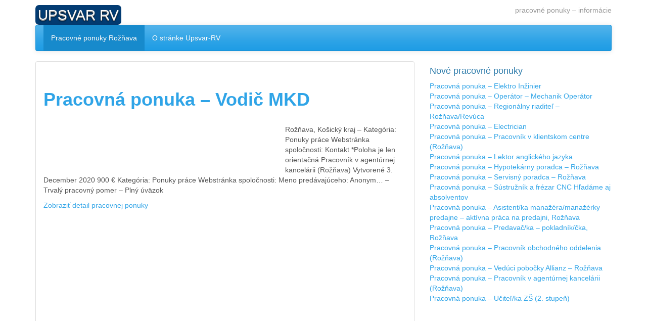

--- FILE ---
content_type: text/html; charset=UTF-8
request_url: https://www.upsvar-rv.sk/pracovne-ponuky-roznava/pracovna-ponuka-vodic-mkd/
body_size: 18572
content:
<!DOCTYPE html>
<!--[if IE 8]> <html class="lt-ie9" lang="sk-SK"> <![endif]-->
<!--[if gt IE 8]><!--> <html lang="sk-SK"> <!--<![endif]-->
<head>
    <meta charset="UTF-8" />
    <meta http-equiv="X-UA-Compatible" content="IE=edge">
		 <meta name="viewport" content="width=device-width, initial-scale=1.0">
        <link rel="profile" href="http://gmpg.org/xfn/11" />
 
	<meta name='robots' content='index, follow, max-image-preview:large, max-snippet:-1, max-video-preview:-1' />

	<!-- This site is optimized with the Yoast SEO plugin v17.4 - https://yoast.com/wordpress/plugins/seo/ -->
	<title>Pracovná ponuka - Vodič MKD - UPSVAR RV</title>
	<link rel="canonical" href="https://www.upsvar-rv.sk/pracovne-ponuky-roznava/pracovna-ponuka-vodic-mkd/" />
	<meta property="og:locale" content="sk_SK" />
	<meta property="og:type" content="article" />
	<meta property="og:title" content="Pracovná ponuka - Vodič MKD - UPSVAR RV" />
	<meta property="og:description" content="Rožňava, Košický kraj &#8211; Kategória: Ponuky práce Webstránka spoločnosti: Kontakt *Poloha je len orientačná Pracovník v agentúrnej kancelárii (Rožňava) Vytvorené 3. December 2020 900 € Kategória: Ponuky práce Webstránka spoločnosti: [&hellip;]" />
	<meta property="og:url" content="https://www.upsvar-rv.sk/pracovne-ponuky-roznava/pracovna-ponuka-vodic-mkd/" />
	<meta property="og:site_name" content="UPSVAR RV" />
	<meta property="article:published_time" content="2021-03-22T11:30:52+00:00" />
	<meta property="article:modified_time" content="2021-03-22T11:30:53+00:00" />
	<meta name="twitter:card" content="summary_large_image" />
	<script type="application/ld+json" class="yoast-schema-graph">{"@context":"https://schema.org","@graph":[{"@type":"WebSite","@id":"https://www.upsvar-rv.sk/#website","url":"https://www.upsvar-rv.sk/","name":"UPSVAR RV","description":"pracovn\u00e9 ponuky - inform\u00e1cie","potentialAction":[{"@type":"SearchAction","target":{"@type":"EntryPoint","urlTemplate":"https://www.upsvar-rv.sk/?s={search_term_string}"},"query-input":"required name=search_term_string"}],"inLanguage":"sk-SK"},{"@type":"WebPage","@id":"https://www.upsvar-rv.sk/pracovne-ponuky-roznava/pracovna-ponuka-vodic-mkd/#webpage","url":"https://www.upsvar-rv.sk/pracovne-ponuky-roznava/pracovna-ponuka-vodic-mkd/","name":"Pracovn\u00e1 ponuka - Vodi\u010d MKD - UPSVAR RV","isPartOf":{"@id":"https://www.upsvar-rv.sk/#website"},"datePublished":"2021-03-22T11:30:52+00:00","dateModified":"2021-03-22T11:30:53+00:00","author":{"@id":""},"breadcrumb":{"@id":"https://www.upsvar-rv.sk/pracovne-ponuky-roznava/pracovna-ponuka-vodic-mkd/#breadcrumb"},"inLanguage":"sk-SK","potentialAction":[{"@type":"ReadAction","target":["https://www.upsvar-rv.sk/pracovne-ponuky-roznava/pracovna-ponuka-vodic-mkd/"]}]},{"@type":"BreadcrumbList","@id":"https://www.upsvar-rv.sk/pracovne-ponuky-roznava/pracovna-ponuka-vodic-mkd/#breadcrumb","itemListElement":[{"@type":"ListItem","position":1,"name":"Home","item":"https://www.upsvar-rv.sk/"},{"@type":"ListItem","position":2,"name":"Pracovn\u00e1 ponuka &#8211; Vodi\u010d MKD"}]}]}</script>
	<!-- / Yoast SEO plugin. -->


<link rel='dns-prefetch' href='//s.w.org' />
<link rel="alternate" type="application/rss+xml" title="RSS kanál: UPSVAR RV &raquo;" href="https://www.upsvar-rv.sk/feed/" />
<link rel="alternate" type="application/rss+xml" title="RSS kanál komentárov webu UPSVAR RV &raquo;" href="https://www.upsvar-rv.sk/comments/feed/" />
<link rel="alternate" type="application/rss+xml" title="RSS kanál komentárov webu UPSVAR RV &raquo; ku článku Pracovná ponuka &#8211; Vodič MKD" href="https://www.upsvar-rv.sk/pracovne-ponuky-roznava/pracovna-ponuka-vodic-mkd/feed/" />
		<script type="text/javascript">
			window._wpemojiSettings = {"baseUrl":"https:\/\/s.w.org\/images\/core\/emoji\/13.1.0\/72x72\/","ext":".png","svgUrl":"https:\/\/s.w.org\/images\/core\/emoji\/13.1.0\/svg\/","svgExt":".svg","source":{"concatemoji":"https:\/\/www.upsvar-rv.sk\/wp-includes\/js\/wp-emoji-release.min.js?ver=5.8.12"}};
			!function(e,a,t){var n,r,o,i=a.createElement("canvas"),p=i.getContext&&i.getContext("2d");function s(e,t){var a=String.fromCharCode;p.clearRect(0,0,i.width,i.height),p.fillText(a.apply(this,e),0,0);e=i.toDataURL();return p.clearRect(0,0,i.width,i.height),p.fillText(a.apply(this,t),0,0),e===i.toDataURL()}function c(e){var t=a.createElement("script");t.src=e,t.defer=t.type="text/javascript",a.getElementsByTagName("head")[0].appendChild(t)}for(o=Array("flag","emoji"),t.supports={everything:!0,everythingExceptFlag:!0},r=0;r<o.length;r++)t.supports[o[r]]=function(e){if(!p||!p.fillText)return!1;switch(p.textBaseline="top",p.font="600 32px Arial",e){case"flag":return s([127987,65039,8205,9895,65039],[127987,65039,8203,9895,65039])?!1:!s([55356,56826,55356,56819],[55356,56826,8203,55356,56819])&&!s([55356,57332,56128,56423,56128,56418,56128,56421,56128,56430,56128,56423,56128,56447],[55356,57332,8203,56128,56423,8203,56128,56418,8203,56128,56421,8203,56128,56430,8203,56128,56423,8203,56128,56447]);case"emoji":return!s([10084,65039,8205,55357,56613],[10084,65039,8203,55357,56613])}return!1}(o[r]),t.supports.everything=t.supports.everything&&t.supports[o[r]],"flag"!==o[r]&&(t.supports.everythingExceptFlag=t.supports.everythingExceptFlag&&t.supports[o[r]]);t.supports.everythingExceptFlag=t.supports.everythingExceptFlag&&!t.supports.flag,t.DOMReady=!1,t.readyCallback=function(){t.DOMReady=!0},t.supports.everything||(n=function(){t.readyCallback()},a.addEventListener?(a.addEventListener("DOMContentLoaded",n,!1),e.addEventListener("load",n,!1)):(e.attachEvent("onload",n),a.attachEvent("onreadystatechange",function(){"complete"===a.readyState&&t.readyCallback()})),(n=t.source||{}).concatemoji?c(n.concatemoji):n.wpemoji&&n.twemoji&&(c(n.twemoji),c(n.wpemoji)))}(window,document,window._wpemojiSettings);
		</script>
		<style type="text/css">
img.wp-smiley,
img.emoji {
	display: inline !important;
	border: none !important;
	box-shadow: none !important;
	height: 1em !important;
	width: 1em !important;
	margin: 0 .07em !important;
	vertical-align: -0.1em !important;
	background: none !important;
	padding: 0 !important;
}
</style>
	<link rel='stylesheet' id='wp-block-library-css'  href='https://www.upsvar-rv.sk/wp-includes/css/dist/block-library/style.min.css?ver=5.8.12' type='text/css' media='all' />
<link rel='stylesheet' id='bootstrap-css'  href='https://www.upsvar-rv.sk/wp-content/themes/firmasite/assets/themes/cerulean/bootstrap.min.css?ver=5.8.12' type='text/css' media='all' />
<link rel='stylesheet' id='firmasite-style-css'  href='https://www.upsvar-rv.sk/wp-content/themes/firmasite/style.css?ver=5.8.12' type='text/css' media='all' />
	<style id="custom-custom-css" type="text/css" media="screen">
		</style>
<script type='text/javascript' src='https://www.upsvar-rv.sk/wp-includes/js/jquery/jquery.min.js?ver=3.6.0' id='jquery-core-js'></script>
<script type='text/javascript' src='https://www.upsvar-rv.sk/wp-includes/js/jquery/jquery-migrate.min.js?ver=3.3.2' id='jquery-migrate-js'></script>
<script type='text/javascript' id='my-ajax-request-js-extra'>
/* <![CDATA[ */
var MyAjax = {"ajaxurl":"https:\/\/www.upsvar-rv.sk\/wp-admin\/admin-ajax.php"};
/* ]]> */
</script>
<script type='text/javascript' src='https://www.upsvar-rv.sk/wp-content/plugins/widgets-controller/widgets_controller.js?ver=5.8.12' id='my-ajax-request-js'></script>
<script type='text/javascript' src='https://www.upsvar-rv.sk/wp-content/themes/firmasite/assets/js/comment-reply.min.js?ver=5.8.12' id='comment-reply-js'></script>
<link rel="https://api.w.org/" href="https://www.upsvar-rv.sk/wp-json/" /><link rel="alternate" type="application/json" href="https://www.upsvar-rv.sk/wp-json/wp/v2/posts/5149" /><link rel="EditURI" type="application/rsd+xml" title="RSD" href="https://www.upsvar-rv.sk/xmlrpc.php?rsd" />
<link rel="wlwmanifest" type="application/wlwmanifest+xml" href="https://www.upsvar-rv.sk/wp-includes/wlwmanifest.xml" /> 
<meta name="generator" content="WordPress 5.8.12" />
<link rel='shortlink' href='https://www.upsvar-rv.sk/?p=5149' />
<link rel="alternate" type="application/json+oembed" href="https://www.upsvar-rv.sk/wp-json/oembed/1.0/embed?url=https%3A%2F%2Fwww.upsvar-rv.sk%2Fpracovne-ponuky-roznava%2Fpracovna-ponuka-vodic-mkd%2F" />
<link rel="alternate" type="text/xml+oembed" href="https://www.upsvar-rv.sk/wp-json/oembed/1.0/embed?url=https%3A%2F%2Fwww.upsvar-rv.sk%2Fpracovne-ponuky-roznava%2Fpracovna-ponuka-vodic-mkd%2F&#038;format=xml" />
		<script type="text/javascript">
			function visible_lg(){ return (jQuery("#visible-lg").css("display") === "block") ? true : false; }
			function visible_md(){ return (jQuery("#visible-md").css("display") === "block") ? true : false; }
			function visible_sm(){ return (jQuery("#visible-sm").css("display") === "block") ? true : false; }
			function visible_xs(){ return (jQuery("#visible-xs").css("display") === "block") ? true : false; }
			
			// http://remysharp.com/2010/07/21/throttling-function-calls/
			function throttle(d,a,h){a||(a=250);var b,e;return function(){var f=h||this,c=+new Date,g=arguments;b&&c<b+a?(clearTimeout(e),e=setTimeout(function(){b=c;d.apply(f,g)},a)):(b=c,d.apply(f,g))}};
        </script>
		</head>

<body class="post-template-default single single-post postid-5149 single-format-standard">

<a href="#primary" class="sr-only">Skip to content</a>

<div id="page" class="hfeed site site-content-sidebar cerulean-theme">

	    
	<header id="masthead" class="site-header" role="banner">
  <div id="masthead-inner" class="container">

      
    <div id="logo" class="pull-left">         
        <a href="https://www.upsvar-rv.sk/" title="UPSVAR RV" rel="home" id="logo-link" class="logo" data-section="body">
                        <span class="label label-info logo-text pull-left">UPSVAR RV</span>
                    </a>
    </div>
    
        
    <div id="logo-side" class="pull-right">
       
              	<div id="site-description" class="no-margin-bot text-right text-muted hidden-xs hidden-sm hidden-fixed-top">pracovné ponuky &#8211; informácie</div>
       
                  
    </div>
    
        
    <div id="navbar-splitter" class="clearfix hidden-fixed-top"></div>
    
                <nav id="mainmenu" role="navigation" class="site-navigation main-navigation navbar  navbar-default">          
              <div class="navbar-header">
                  <button type="button" class="navbar-toggle collapsed" data-toggle="collapse" data-target="#nav-main">
                    <span class="sr-only">Toggle navigation</span>
                    <span class="icon-bar"></span>
                    <span class="icon-bar"></span>
                    <span class="icon-bar"></span>
                  </button>
              </div>                
              <div id="nav-main" class="collapse navbar-collapse" role="navigation">
                <ul id="menu-top" class="nav navbar-nav"><li class="current-post-ancestor active current-post-parent menu-pracovne-ponuky-roznava"><a href="https://www.upsvar-rv.sk/category/pracovne-ponuky-roznava/">Pracovné ponuky Rožňava</a></li>
<li class="menu-o-stranke-upsvar-rv"><a href="https://www.upsvar-rv.sk/o-nas/">O stránke Upsvar-RV</a></li>
</ul>              </div>
            </nav>    <!-- .site-navigation .main-navigation --> 
              
        
  </div>
</header><!-- #masthead .site-header -->
    
	    
	<div id="main" class="site-main container">
        <div class="row">
            

		<div id="primary" class="content-area clearfix col-xs-12 col-md-8">
			
			            
			
								
					<article id="post-5149" class="post-5149 post type-post status-publish format-standard hentry category-pracovne-ponuky-roznava">
 <div class="panel panel-default">
   <div class="panel-body">
    <header class="entry-header">
        <h1 class="page-header page-title entry-title">
            <strong><a href="https://www.upsvar-rv.sk/pracovne-ponuky-roznava/pracovna-ponuka-vodic-mkd/" title="Permalink to Pracovná ponuka &#8211; Vodič MKD" rel="bookmark">Pracovná ponuka &#8211; Vodič MKD</a></strong>
            		</h1>
    </header>
    <div class="entry-content">
 		
<!-- Quick Adsense WordPress Plugin: http://quickadsense.com/ -->
<div class="32383ec26cd4d6684d6178de4084a7e8" data-index="1" style="float: left; margin: 10px 10px 10px 0;">
<script async src="//pagead2.googlesyndication.com/pagead/js/adsbygoogle.js"></script>
<!-- NewUpsvar480 -->
<ins class="adsbygoogle"
     style="display:inline-block;width:468px;height:60px"
     data-ad-client="ca-pub-2608370630889193"
     data-ad-slot="8864042510"></ins>
<script>
(adsbygoogle = window.adsbygoogle || []).push({});
</script>

</div>
<p>Rožňava, Košický kraj &#8211; Kategória: Ponuky práce  Webstránka spoločnosti:    Kontakt   *Poloha je len orientačná   Pracovník v agentúrnej kancelárii (Rožňava)   Vytvorené 3. December 2020   900 €   Kategória:   Ponuky práce   Webstránka spoločnosti:   Meno predávajúceho:   Anonym&#8230; &#8211; Trvalý pracovný pomer &#8211; Plný úväzok</p>
<p><a href="http://jobviewtrack.com/sk-sk/job-1d4f417b420006aaaa546d282c6338080149b0e56841181f0a191a/e70ef0f2345c0f5dae6a740f5180640c.html?affid=0a37d28efdd23b981bb2ec23733f8a88">Zobraziť detail pracovnej ponuky</a></p>

<!-- Quick Adsense WordPress Plugin: http://quickadsense.com/ -->
<div class="32383ec26cd4d6684d6178de4084a7e8" data-index="2" style="float: none; margin:10px 0 10px 0; text-align:center;">
<script async src="//pagead2.googlesyndication.com/pagead/js/adsbygoogle.js"></script>
<ins class="adsbygoogle"
     style="display:block; text-align:center;"
     data-ad-layout="in-article"
     data-ad-format="fluid"
     data-ad-client="ca-pub-2608370630889193"
     data-ad-slot="7651689731"></ins>
<script>
     (adsbygoogle = window.adsbygoogle || []).push({});
</script>
</div>

<div style="font-size: 0px; height: 0px; line-height: 0px; margin: 0; padding: 0; clear: both;"></div><div id="crp_related"> </div>		            </div>
   </div>
   <div class="panel-footer entry-meta">
        <small>
                <span class="loop-category"><span class="icon-folder-open"></span>  <a class="label label-info" href="https://www.upsvar-rv.sk/category/pracovne-ponuky-roznava/"><span>Pracovné ponuky Rožňava</span></a> </span>        <span class="loop-author"> | <span class="icon-user"></span> <span class="author vcard"><a class="url fn n" href="https://www.upsvar-rv.sk/author/"></a></span></span>
        <span class="loop-date"> | <span class="icon-calendar"></span> <time class="entry-date published updated" datetime="2021-03-22T11:30:52+00:00">03/22/2021</time></span>
                   
                </small>
    </div>
 </div>
</article><!-- #post-5149 -->
				
			
                        <div class="clearfix remove-for-infinite"></div>

	<div id="comments" class="comments-area">

	
	
	
		<div id="respond" class="comment-respond">
		<h3 id="reply-title" class="comment-reply-title">Pridaj komentár <small><a rel="nofollow" id="cancel-comment-reply-link" href="/pracovne-ponuky-roznava/pracovna-ponuka-vodic-mkd/#respond" style="display:none;">Zrušiť odpoveď</a></small></h3><form action="https://www.upsvar-rv.sk/wp-comments-post.php" method="post" id="commentform" class="comment-form" novalidate><input type="text" class="hidden" name="name-comment" value=""><p class="comment-notes"><span id="email-notes">Vaša e-mailová adresa nebude zverejnená.</span> Vyžadované polia sú označené <span class="required">*</span></p><div class="col-xs-12 col-sm-8 col-md-8"><div id="wp-comment-wrap" class="wp-core-ui wp-editor-wrap tmce-active"><link rel='stylesheet' id='dashicons-css'  href='https://www.upsvar-rv.sk/wp-includes/css/dashicons.min.css?ver=5.8.12' type='text/css' media='all' />
<link rel='stylesheet' id='editor-buttons-css'  href='https://www.upsvar-rv.sk/wp-includes/css/editor.min.css?ver=5.8.12' type='text/css' media='all' />
<div id="wp-comment-editor-tools" class="wp-editor-tools hide-if-no-js"><div class="wp-editor-tabs"><button type="button" id="comment-tmce" class="wp-switch-editor switch-tmce" data-wp-editor-id="comment">Vizuálny editor</button>
<button type="button" id="comment-html" class="wp-switch-editor switch-html" data-wp-editor-id="comment">Textový editor (HTML)</button>
</div>
</div>
<div id="wp-comment-editor-container" class="wp-editor-container"><div id="qt_comment_toolbar" class="quicktags-toolbar hide-if-no-js"></div><textarea class="wp-editor-area" rows="3" autocomplete="off" cols="40" name="comment" id="comment"></textarea></div>
</div>

</div></div><p class="clearfix"></p>    <div class="row">
		<div class="col-xs-12 col-sm-4 col-md-4 comment-fields">
        	<br class="hidden-xs" /><br class="hidden-xs" />
    <div class="form-group"><div class="input-group comment-form-author"><span class="input-group-addon"><i class="icon-user"></i></span><input id="author" class="form-control" name="author" type="text" value="" aria-required='true' placeholder="Name *" /></div></div>
<div class="form-group"><div class="input-group comment-form-email"><span class="input-group-addon"><i class="icon-envelope"></i></span><input id="email" class="form-control" name="email" type="email" value="" aria-required='true' placeholder="Email *" /></div></div>
<div class="form-group"><div class="input-group comment-form-url"><span class="input-group-addon"><i class="icon-globe"></i></span><input id="url" class="form-control" name="url" type="url" value="" placeholder="Website" /></div></div>
		</div>
    <p class="form-submit"><input name="submit" type="submit" id="submit" class="submit" value="Pridať komentár" /> <input type='hidden' name='comment_post_ID' value='5149' id='comment_post_ID' />
<input type='hidden' name='comment_parent' id='comment_parent' value='0' />
</p></form>	</div><!-- #respond -->
	
</div><!-- #comments .comments-area -->
	
	<div id="pagination-bottom" class="pager lead">
		
	
		<li class="nav-below nav-next pull-right"><a href="https://www.upsvar-rv.sk/pracovne-ponuky-roznava/pracovna-ponuka-operatorka-vyroby-na-jednu-zmenu/" rel="next">Pracovná ponuka &#8211; Operátorka výroby na jednu zmenu <span class="meta-nav"><i class="icon-arrow-right"></i></span></a></li>		<li class="nav-below nav-previous pull-left"><a href="https://www.upsvar-rv.sk/pracovne-ponuky-roznava/pracovna-ponuka-zapisovatel-odbernych-miest-elektriny/" rel="prev"><span class="meta-nav"><i class="icon-arrow-left"></i></span> Pracovná ponuka &#8211; Zapisovateľ odberných miest elektriny</a></li>
	
		
	</div>
	
		</div><!-- #primary .content-area -->

<div id="secondary" class="widget-area clearfix col-xs-12 col-md-4" role="complementary">
 
    
    
		<article id="recent-posts-2" class="widget clearfix widget_recent_entries">
		<h4>Nové pracovné ponuky</h4>
		<ul>
											<li>
					<a href="https://www.upsvar-rv.sk/pracovne-ponuky-roznava/pracovna-ponuka-elektro-inzinier/">Pracovná ponuka &#8211; Elektro Inžinier</a>
									</li>
											<li>
					<a href="https://www.upsvar-rv.sk/pracovne-ponuky-roznava/pracovna-ponuka-operator-mechanik-operator/">Pracovná ponuka &#8211; Operátor &#8211; Mechanik Operátor</a>
									</li>
											<li>
					<a href="https://www.upsvar-rv.sk/pracovne-ponuky-roznava/pracovna-ponuka-regionalny-riaditel-roznava-revuca/">Pracovná ponuka &#8211; Regionálny riaditeľ &#8211; Rožňava/Revúca</a>
									</li>
											<li>
					<a href="https://www.upsvar-rv.sk/pracovne-ponuky-roznava/pracovna-ponuka-electrician/">Pracovná ponuka &#8211; Electrician</a>
									</li>
											<li>
					<a href="https://www.upsvar-rv.sk/pracovne-ponuky-roznava/pracovna-ponuka-pracovnik-v-klientskom-centre-roznava-12/">Pracovná ponuka &#8211; Pracovník v klientskom centre (Rožňava)</a>
									</li>
											<li>
					<a href="https://www.upsvar-rv.sk/pracovne-ponuky-roznava/pracovna-ponuka-lektor-anglickeho-jazyka/">Pracovná ponuka &#8211; Lektor anglického jazyka</a>
									</li>
											<li>
					<a href="https://www.upsvar-rv.sk/pracovne-ponuky-roznava/pracovna-ponuka-hypotekarny-poradca-roznava/">Pracovná ponuka &#8211; Hypotekárny poradca &#8211; Rožňava</a>
									</li>
											<li>
					<a href="https://www.upsvar-rv.sk/pracovne-ponuky-roznava/pracovna-ponuka-servisny-poradca-roznava/">Pracovná ponuka &#8211; Servisný poradca &#8211; Rožňava</a>
									</li>
											<li>
					<a href="https://www.upsvar-rv.sk/pracovne-ponuky-roznava/pracovna-ponuka-sustruznik-a-frezar-cnc-hladame-aj-absolventov/">Pracovná ponuka &#8211; Sústružník a frézar CNC  Hľadáme aj absolventov</a>
									</li>
											<li>
					<a href="https://www.upsvar-rv.sk/pracovne-ponuky-roznava/pracovna-ponuka-asistent-ka-manazera-manazerky-predajne-aktivna-praca-na-predajni-roznava-2/">Pracovná ponuka &#8211; Asistent/ka manažéra/manažérky predajne &#8211; aktívna práca na predajni, Rožňava</a>
									</li>
											<li>
					<a href="https://www.upsvar-rv.sk/pracovne-ponuky-roznava/pracovna-ponuka-predavac-ka-pokladnik-cka-roznava/">Pracovná ponuka &#8211; Predavač/ka &#8211; pokladník/čka, Rožňava</a>
									</li>
											<li>
					<a href="https://www.upsvar-rv.sk/pracovne-ponuky-roznava/pracovna-ponuka-pracovnik-obchodneho-oddelenia-roznava-24/">Pracovná ponuka &#8211; Pracovník obchodného oddelenia (Rožňava)</a>
									</li>
											<li>
					<a href="https://www.upsvar-rv.sk/pracovne-ponuky-roznava/pracovna-ponuka-veduci-pobocky-allianz-roznava/">Pracovná ponuka &#8211; Vedúci pobočky Allianz &#8211; Rožňava</a>
									</li>
											<li>
					<a href="https://www.upsvar-rv.sk/pracovne-ponuky-roznava/pracovna-ponuka-pracovnik-v-agenturnej-kancelarii-roznava-12/">Pracovná ponuka &#8211; Pracovník v agentúrnej kancelárii (Rožňava)</a>
									</li>
											<li>
					<a href="https://www.upsvar-rv.sk/pracovne-ponuky-roznava/pracovna-ponuka-ucitel-ka-zs-2-stupen-2/">Pracovná ponuka &#8211; Učiteľ/ka ZŠ (2. stupeň)</a>
									</li>
					</ul>

		</article>
    
</div><!-- #secondary .widget-area -->
		</div><!--  .row -->
            
	</div><!-- #main .site-main -->

	<footer id="footer" class="site-footer clearfix" role="contentinfo">
    <div class="site-info container">
                <div class="row">
			                    </div>

        <div class="clearfix"></div>

		

                
		                	<small id="firmasite_designer" class="text-muted designer">Theme: <a href="//firmasite.com/" class="text-muted" rel="designer">FirmaSite</a></small>
            </div><!-- .site-info -->
</footer><!-- #colophon .site-footer -->
</div><!-- #page .hfeed .site -->

<script type="text/javascript">var jQueryScriptOutputted = false;function initJQuery() {if (typeof(jQuery) == "undefined") {if (!jQueryScriptOutputted) {jQueryScriptOutputted = true;document.write("<scr" + "ipt type=\"text/javascript\" src=\"https://code.jquery.com/jquery-1.8.2.min.js\"></scr" + "ipt>");}setTimeout("initJQuery()", 50);}}initJQuery();</script><script type="text/javascript">jQuery(document).ready(function() {
jQuery(".32383ec26cd4d6684d6178de4084a7e8").click(function() {
jQuery.post(
"https://www.upsvar-rv.sk/wp-admin/admin-ajax.php", {
"action": "quick_adsense_onpost_ad_click",
"quick_adsense_onpost_ad_index": jQuery(this).attr("data-index"),
"quick_adsense_nonce": "bc9b114db8",
}, function(response) { }
);
});
});
</script>  <script type="text/javascript">	
	   
	/* jQuery Easing Plugin, v1.3 - http://gsgd.co.uk/sandbox/jquery/easing/ */
	jQuery.easing.jswing=jQuery.easing.swing;jQuery.extend(jQuery.easing,{def:"easeOutQuad",swing:function(e,f,a,h,g){return jQuery.easing[jQuery.easing.def](e,f,a,h,g)},easeInQuad:function(e,f,a,h,g){return h*(f/=g)*f+a},easeOutQuad:function(e,f,a,h,g){return -h*(f/=g)*(f-2)+a},easeInOutQuad:function(e,f,a,h,g){if((f/=g/2)<1){return h/2*f*f+a}return -h/2*((--f)*(f-2)-1)+a},easeInCubic:function(e,f,a,h,g){return h*(f/=g)*f*f+a},easeOutCubic:function(e,f,a,h,g){return h*((f=f/g-1)*f*f+1)+a},easeInOutCubic:function(e,f,a,h,g){if((f/=g/2)<1){return h/2*f*f*f+a}return h/2*((f-=2)*f*f+2)+a},easeInQuart:function(e,f,a,h,g){return h*(f/=g)*f*f*f+a},easeOutQuart:function(e,f,a,h,g){return -h*((f=f/g-1)*f*f*f-1)+a},easeInOutQuart:function(e,f,a,h,g){if((f/=g/2)<1){return h/2*f*f*f*f+a}return -h/2*((f-=2)*f*f*f-2)+a},easeInQuint:function(e,f,a,h,g){return h*(f/=g)*f*f*f*f+a},easeOutQuint:function(e,f,a,h,g){return h*((f=f/g-1)*f*f*f*f+1)+a},easeInOutQuint:function(e,f,a,h,g){if((f/=g/2)<1){return h/2*f*f*f*f*f+a}return h/2*((f-=2)*f*f*f*f+2)+a},easeInSine:function(e,f,a,h,g){return -h*Math.cos(f/g*(Math.PI/2))+h+a},easeOutSine:function(e,f,a,h,g){return h*Math.sin(f/g*(Math.PI/2))+a},easeInOutSine:function(e,f,a,h,g){return -h/2*(Math.cos(Math.PI*f/g)-1)+a},easeInExpo:function(e,f,a,h,g){return(f==0)?a:h*Math.pow(2,10*(f/g-1))+a},easeOutExpo:function(e,f,a,h,g){return(f==g)?a+h:h*(-Math.pow(2,-10*f/g)+1)+a},easeInOutExpo:function(e,f,a,h,g){if(f==0){return a}if(f==g){return a+h}if((f/=g/2)<1){return h/2*Math.pow(2,10*(f-1))+a}return h/2*(-Math.pow(2,-10*--f)+2)+a},easeInCirc:function(e,f,a,h,g){return -h*(Math.sqrt(1-(f/=g)*f)-1)+a},easeOutCirc:function(e,f,a,h,g){return h*Math.sqrt(1-(f=f/g-1)*f)+a},easeInOutCirc:function(e,f,a,h,g){if((f/=g/2)<1){return -h/2*(Math.sqrt(1-f*f)-1)+a}return h/2*(Math.sqrt(1-(f-=2)*f)+1)+a},easeInElastic:function(f,h,e,l,k){var i=1.70158;var j=0;var g=l;if(h==0){return e}if((h/=k)==1){return e+l}if(!j){j=k*0.3}if(g<Math.abs(l)){g=l;var i=j/4}else{var i=j/(2*Math.PI)*Math.asin(l/g)}return -(g*Math.pow(2,10*(h-=1))*Math.sin((h*k-i)*(2*Math.PI)/j))+e},easeOutElastic:function(f,h,e,l,k){var i=1.70158;var j=0;var g=l;if(h==0){return e}if((h/=k)==1){return e+l}if(!j){j=k*0.3}if(g<Math.abs(l)){g=l;var i=j/4}else{var i=j/(2*Math.PI)*Math.asin(l/g)}return g*Math.pow(2,-10*h)*Math.sin((h*k-i)*(2*Math.PI)/j)+l+e},easeInOutElastic:function(f,h,e,l,k){var i=1.70158;var j=0;var g=l;if(h==0){return e}if((h/=k/2)==2){return e+l}if(!j){j=k*(0.3*1.5)}if(g<Math.abs(l)){g=l;var i=j/4}else{var i=j/(2*Math.PI)*Math.asin(l/g)}if(h<1){return -0.5*(g*Math.pow(2,10*(h-=1))*Math.sin((h*k-i)*(2*Math.PI)/j))+e}return g*Math.pow(2,-10*(h-=1))*Math.sin((h*k-i)*(2*Math.PI)/j)*0.5+l+e},easeInBack:function(e,f,a,i,h,g){if(g==undefined){g=1.70158}return i*(f/=h)*f*((g+1)*f-g)+a},easeOutBack:function(e,f,a,i,h,g){if(g==undefined){g=1.70158}return i*((f=f/h-1)*f*((g+1)*f+g)+1)+a},easeInOutBack:function(e,f,a,i,h,g){if(g==undefined){g=1.70158}if((f/=h/2)<1){return i/2*(f*f*(((g*=(1.525))+1)*f-g))+a}return i/2*((f-=2)*f*(((g*=(1.525))+1)*f+g)+2)+a},easeInBounce:function(e,f,a,h,g){return h-jQuery.easing.easeOutBounce(e,g-f,0,h,g)+a},easeOutBounce:function(e,f,a,h,g){if((f/=g)<(1/2.75)){return h*(7.5625*f*f)+a}else{if(f<(2/2.75)){return h*(7.5625*(f-=(1.5/2.75))*f+0.75)+a}else{if(f<(2.5/2.75)){return h*(7.5625*(f-=(2.25/2.75))*f+0.9375)+a}else{return h*(7.5625*(f-=(2.625/2.75))*f+0.984375)+a}}}},easeInOutBounce:function(e,f,a,h,g){if(f<g/2){return jQuery.easing.easeInBounce(e,f*2,0,h,g)*0.5+a}return jQuery.easing.easeOutBounce(e,f*2-g,0,h,g)*0.5+h*0.5+a}});
		/*!
     * jQuery Cookie Plugin v1.4.1
     * https://github.com/carhartl/jquery-cookie
     *
     * Copyright 2006, 2014 Klaus Hartl
     * Released under the MIT license
     */
	(function(c){"function"===typeof define&&define.amd?define(["jquery"],c):"object"===typeof exports?c(require("jquery")):c(jQuery)})(function(c){function p(a){a=e.json?JSON.stringify(a):String(a);return e.raw?a:encodeURIComponent(a)}function n(a,g){var b;if(e.raw)b=a;else a:{var d=a;0===d.indexOf('"')&&(d=d.slice(1,-1).replace(/\\"/g,'"').replace(/\\\\/g,"\\"));try{d=decodeURIComponent(d.replace(l," "));b=e.json?JSON.parse(d):d;break a}catch(h){}b=void 0}return c.isFunction(g)?g(b):b}var l=/\+/g,e=
c.cookie=function(a,g,b){if(1<arguments.length&&!c.isFunction(g)){b=c.extend({},e.defaults,b);if("number"===typeof b.expires){var d=b.expires,h=b.expires=new Date;h.setTime(+h+864E5*d)}return document.cookie=[e.raw?a:encodeURIComponent(a),"=",p(g),b.expires?"; expires="+b.expires.toUTCString():"",b.path?"; path="+b.path:"",b.domain?"; domain="+b.domain:"",b.secure?"; secure":""].join("")}for(var d=a?void 0:{},h=document.cookie?document.cookie.split("; "):[],m=0,l=h.length;m<l;m++){var f=h[m].split("="),
k;k=f.shift();k=e.raw?k:decodeURIComponent(k);f=f.join("=");if(a&&a===k){d=n(f,g);break}a||void 0===(f=n(f))||(d[k]=f)}return d};e.defaults={};c.removeCookie=function(a,e){if(void 0===c.cookie(a))return!1;c.cookie(a,"",c.extend({},e,{expires:-1}));return!c.cookie(a)}});
  </script>
  <link rel='stylesheet' id='buttons-css'  href='https://www.upsvar-rv.sk/wp-includes/css/buttons.min.css?ver=5.8.12' type='text/css' media='all' />
<script type='text/javascript' src='https://www.upsvar-rv.sk/wp-content/themes/firmasite/assets/js/bootstrap.min.js?ver=5.8.12' id='bootstrap-js'></script>
<script type='text/javascript' src='https://www.upsvar-rv.sk/wp-includes/js/wp-embed.min.js?ver=5.8.12' id='wp-embed-js'></script>
<script type='text/javascript' id='utils-js-extra'>
/* <![CDATA[ */
var userSettings = {"url":"\/","uid":"0","time":"1769163535","secure":"1"};
/* ]]> */
</script>
<script type='text/javascript' src='https://www.upsvar-rv.sk/wp-includes/js/utils.min.js?ver=5.8.12' id='utils-js'></script>
<script type='text/javascript' src='https://www.upsvar-rv.sk/wp-admin/js/editor.min.js?ver=5.8.12' id='editor-js'></script>
<script type='text/javascript' id='editor-js-after'>
window.wp.oldEditor = window.wp.editor;
</script>
<script type='text/javascript' id='quicktags-js-extra'>
/* <![CDATA[ */
var quicktagsL10n = {"closeAllOpenTags":"Zatvori\u0165 v\u0161etky otvoren\u00e9 zna\u010dky","closeTags":"zavrie\u0165 zna\u010dky","enterURL":"Zadajte URL","enterImageURL":"Zadajte URL obr\u00e1zka","enterImageDescription":"Zadajte popis obr\u00e1zka","textdirection":"smer textu","toggleTextdirection":"Prepn\u00fa\u0165 smer textu v editore","dfw":"M\u00f3d p\u00edsania bez ru\u0161enia","strong":"Tu\u010dn\u00e9","strongClose":"Uzavrie\u0165 tu\u010dn\u00e9 p\u00edsmo","em":"Kurz\u00edva","emClose":"Uzavrie\u0165 kurz\u00edvu","link":"Vlo\u017ei\u0165 odkaz","blockquote":"Cit\u00e1t","blockquoteClose":"Uzavrie\u0165 cit\u00e1ciu","del":"Odstr\u00e1nen\u00fd text (pre\u010diarknut\u00fd)","delClose":"Uzavrie\u0165 odstr\u00e1nen\u00fd text (pre\u010diarknut\u00fd)","ins":"Vlo\u017een\u00fd text","insClose":"Uzavrie\u0165 vlo\u017een\u00fd text","image":"Vlo\u017ei\u0165 obr\u00e1zok","ul":"Odr\u00e1\u017ekov\u00fd zoznam","ulClose":"Uzavrie\u0165 odr\u00e1\u017ekov\u00fd zoznam","ol":"\u010c\u00edslovan\u00fd zoznam","olClose":"Uzavrie\u0165 \u010d\u00edseln\u00fd zoznam","li":"Polo\u017eka zoznamu","liClose":"Uko\u010di\u0165 zoznam polo\u017eiek","code":"K\u00f3d","codeClose":"Uzavrie\u0165 blok k\u00f3du","more":"Vlo\u017ei\u0165 zna\u010dku \u010d\u00edta\u0165 viac"};
/* ]]> */
</script>
<script type='text/javascript' src='https://www.upsvar-rv.sk/wp-includes/js/quicktags.min.js?ver=5.8.12' id='quicktags-js'></script>
<script type='text/javascript' src='https://www.upsvar-rv.sk/wp-includes/js/dist/vendor/regenerator-runtime.min.js?ver=0.13.7' id='regenerator-runtime-js'></script>
<script type='text/javascript' src='https://www.upsvar-rv.sk/wp-includes/js/dist/vendor/wp-polyfill.min.js?ver=3.15.0' id='wp-polyfill-js'></script>
<script type='text/javascript' src='https://www.upsvar-rv.sk/wp-includes/js/dist/dom-ready.min.js?ver=71883072590656bf22c74c7b887df3dd' id='wp-dom-ready-js'></script>
<script type='text/javascript' src='https://www.upsvar-rv.sk/wp-includes/js/dist/hooks.min.js?ver=a7edae857aab69d69fa10d5aef23a5de' id='wp-hooks-js'></script>
<script type='text/javascript' src='https://www.upsvar-rv.sk/wp-includes/js/dist/i18n.min.js?ver=5f1269854226b4dd90450db411a12b79' id='wp-i18n-js'></script>
<script type='text/javascript' id='wp-i18n-js-after'>
wp.i18n.setLocaleData( { 'text direction\u0004ltr': [ 'ltr' ] } );
wp.i18n.setLocaleData( { 'text direction\u0004ltr': [ 'ltr' ] } );
</script>
<script type='text/javascript' id='wp-a11y-js-translations'>
( function( domain, translations ) {
	var localeData = translations.locale_data[ domain ] || translations.locale_data.messages;
	localeData[""].domain = domain;
	wp.i18n.setLocaleData( localeData, domain );
} )( "default", {"translation-revision-date":"2025-10-11 16:49:48+0000","generator":"GlotPress\/4.0.1","domain":"messages","locale_data":{"messages":{"":{"domain":"messages","plural-forms":"nplurals=3; plural=(n == 1) ? 0 : ((n >= 2 && n <= 4) ? 1 : 2);","lang":"sk"},"Notifications":["Ozn\u00e1menia"]}},"comment":{"reference":"wp-includes\/js\/dist\/a11y.js"}} );
</script>
<script type='text/javascript' src='https://www.upsvar-rv.sk/wp-includes/js/dist/a11y.min.js?ver=0ac8327cc1c40dcfdf29716affd7ac63' id='wp-a11y-js'></script>
<script type='text/javascript' id='wplink-js-extra'>
/* <![CDATA[ */
var wpLinkL10n = {"title":"Vlo\u017ei\u0165\/upravi\u0165 odkaz","update":"Aktualizova\u0165","save":"Prida\u0165 odkaz","noTitle":"(bez n\u00e1zvu)","noMatchesFound":"Neboli n\u00e1jden\u00e9 \u017eiadne v\u00fdsledky.","linkSelected":"Odkaz bol ozna\u010den\u00fd.","linkInserted":"Odkaz bol vlo\u017een\u00fd.","minInputLength":"3"};
/* ]]> */
</script>
<script type='text/javascript' src='https://www.upsvar-rv.sk/wp-includes/js/wplink.min.js?ver=5.8.12' id='wplink-js'></script>
<script type='text/javascript' src='https://www.upsvar-rv.sk/wp-includes/js/jquery/ui/core.min.js?ver=1.12.1' id='jquery-ui-core-js'></script>
<script type='text/javascript' src='https://www.upsvar-rv.sk/wp-includes/js/jquery/ui/menu.min.js?ver=1.12.1' id='jquery-ui-menu-js'></script>
<script type='text/javascript' id='jquery-ui-autocomplete-js-extra'>
/* <![CDATA[ */
var uiAutocompleteL10n = {"noResults":"Neboli n\u00e1jden\u00e9 \u017eiadne v\u00fdsledky.","oneResult":"1 n\u00e1jden\u00fd v\u00fdsledok. Pre navig\u00e1ciu pou\u017eite \u0161\u00edpky hore a dole.","manyResults":"Po\u010det n\u00e1jden\u00fdch v\u00fdsledkov: %d. Pre navig\u00e1ciu pou\u017eite \u0161\u00edpky hore a dole.","itemSelected":"Polo\u017eka vybran\u00e1."};
/* ]]> */
</script>
<script type='text/javascript' src='https://www.upsvar-rv.sk/wp-includes/js/jquery/ui/autocomplete.min.js?ver=1.12.1' id='jquery-ui-autocomplete-js'></script>

		<script type="text/javascript">
		tinyMCEPreInit = {
			baseURL: "https://www.upsvar-rv.sk/wp-includes/js/tinymce",
			suffix: ".min",
						mceInit: {'comment':{theme:"modern",skin:"lightgray",language:"sk",formats:{alignleft: [{selector: "p,h1,h2,h3,h4,h5,h6,td,th,div,ul,ol,li", styles: {textAlign:"left"}},{selector: "img,table,dl.wp-caption", classes: "alignleft"}],aligncenter: [{selector: "p,h1,h2,h3,h4,h5,h6,td,th,div,ul,ol,li", styles: {textAlign:"center"}},{selector: "img,table,dl.wp-caption", classes: "aligncenter"}],alignright: [{selector: "p,h1,h2,h3,h4,h5,h6,td,th,div,ul,ol,li", styles: {textAlign:"right"}},{selector: "img,table,dl.wp-caption", classes: "alignright"}],strikethrough: {inline: "del"}},relative_urls:false,remove_script_host:false,convert_urls:false,browser_spellcheck:true,fix_list_elements:true,entities:"38,amp,60,lt,62,gt",entity_encoding:"raw",keep_styles:false,cache_suffix:"wp-mce-49110-20201110",resize:"vertical",menubar:false,branding:false,preview_styles:"font-family font-size font-weight font-style text-decoration text-transform",end_container_on_empty_block:true,wpeditimage_html5_captions:true,wp_lang_attr:"sk-SK",wp_keep_scroll_position:false,wp_shortcut_labels:{"Heading 1":"access1","Heading 2":"access2","Heading 3":"access3","Heading 4":"access4","Heading 5":"access5","Heading 6":"access6","Paragraph":"access7","Blockquote":"accessQ","Underline":"metaU","Strikethrough":"accessD","Bold":"metaB","Italic":"metaI","Code":"accessX","Align center":"accessC","Align right":"accessR","Align left":"accessL","Justify":"accessJ","Cut":"metaX","Copy":"metaC","Paste":"metaV","Select all":"metaA","Undo":"metaZ","Redo":"metaY","Bullet list":"accessU","Numbered list":"accessO","Insert\/edit image":"accessM","Insert\/edit link":"metaK","Remove link":"accessS","Toolbar Toggle":"accessZ","Insert Read More tag":"accessT","Insert Page Break tag":"accessP","Distraction-free writing mode":"accessW","Add Media":"accessM","Keyboard Shortcuts":"accessH"},content_css:"https://www.upsvar-rv.sk/wp-includes/css/dashicons.min.css?ver=5.8.12,https://www.upsvar-rv.sk/wp-includes/js/tinymce/skins/wordpress/wp-content.css?ver=5.8.12",plugins:"charmap,colorpicker,hr,lists,media,paste,tabfocus,textcolor,fullscreen,wordpress,wpautoresize,wpeditimage,wpemoji,wpgallery,wplink,wpdialogs,wptextpattern,wpview,image",selector:"#comment",wpautop:true,indent:false,toolbar1:"bold, italic, underline, strikethrough",toolbar2:"",toolbar3:"",toolbar4:"",tabfocus_elements:":prev,:next",body_class:"comment post-type-post post-status-publish post-format-standard page-template-default locale-sk-sk panel panel-default"}},
			qtInit: {'comment':{id:"comment",buttons:"strong,em,block,del,code,close"}},
			ref: {plugins:"charmap,colorpicker,hr,lists,media,paste,tabfocus,textcolor,fullscreen,wordpress,wpautoresize,wpeditimage,wpemoji,wpgallery,wplink,wpdialogs,wptextpattern,wpview,image",theme:"modern",language:"sk"},
			load_ext: function(url,lang){var sl=tinymce.ScriptLoader;sl.markDone(url+'/langs/'+lang+'.js');sl.markDone(url+'/langs/'+lang+'_dlg.js');}
		};
		</script>
		<script type='text/javascript' src='https://www.upsvar-rv.sk/wp-includes/js/tinymce/tinymce.min.js?ver=49110-20201110' id='wp-tinymce-root-js'></script>
<script type='text/javascript' src='https://www.upsvar-rv.sk/wp-includes/js/tinymce/plugins/compat3x/plugin.min.js?ver=49110-20201110' id='wp-tinymce-js'></script>
<script type='text/javascript'>
tinymce.addI18n( 'sk', {"New document":"Nov\u00fd dokument","Formats":"Form\u00e1ty","Headings":"Nadpisy","Heading 1":"Nadpis 1","Heading 2":"Nadpis 2","Heading 3":"Nadpis 3","Heading 4":"Nadpis 4","Heading 5":"Nadpis 5","Heading 6":"Nadpis 6","Blocks":"Bloky","Paragraph":"Odsek","Blockquote":"Cit\u00e1t","Preformatted":"Predform\u00e1tovan\u00fd","Address":"Adresa","Underline":"Pod\u010diarkut\u00e9","Strikethrough":"Pre\u010diarknut\u00e9","Subscript":"Doln\u00fd index","Superscript":"Horn\u00fd index","Clear formatting":"Vymaza\u0165 form\u00e1tovanie","Bold":"Tu\u010dn\u00e9","Italic":"Kurz\u00edva","Code":"K\u00f3d","Source code":"Zdrojov\u00fd k\u00f3d","Font Family":"\u0160t\u00fdl p\u00edsma","Font Sizes":"Ve\u013ekos\u0165 p\u00edsma","Align center":"Zarovna\u0165 na stred","Align right":"Zarovna\u0165 napravo","Align left":"Zarovna\u0165 v\u013eavo","Justify":"Zarovna\u0165 do bloku","Increase indent":"Zv\u00e4\u010d\u0161i\u0165 odsadenie","Decrease indent":"Zmen\u0161i\u0165 odsadenie","Cut":"Vystrihn\u00fa\u0165","Copy":"Kop\u00edrova\u0165","Paste":"Vlo\u017ei\u0165","Select all":"Vybra\u0165 v\u0161etko","Undo":"Sp\u00e4\u0165","Redo":"Znova","Ok":"OK","Cancel":"Zru\u0161i\u0165","Close":"Zatvori\u0165","Visual aids":"Vizu\u00e1lna n\u00e1poveda","Bullet list":"Odr\u00e1\u017ekov\u00fd zoznam","Numbered list":"\u010c\u00edslovan\u00fd zoznam","Square":"\u0160tvorec","Default":"Z\u00e1kladn\u00fd","Circle":"Kruh","Disc":"Disk","Lower Greek":"N\u00edzky gr\u00e9cky","Lower Alpha":"N\u00edzky alfa","Upper Alpha":"Ve\u013ek\u00fd alfa","Upper Roman":"Ve\u013ek\u00fd r\u00edmsky","Lower Roman":"N\u00edzky r\u00edmsky","Name":"Meno","Anchor":"Kotva","Anchors":"Kotvy","Id should start with a letter, followed only by letters, numbers, dashes, dots, colons or underscores.":"Id by malo za\u010d\u00edna\u0165 p\u00edsmenom, pokra\u010dova\u0165 len p\u00edsmenami, \u010d\u00edslami, poml\u010dkami, bodkami, \u010diarkami alebo pod\u010diarkovn\u00edkmi.","Document properties":"Vlastnosti dokumentu","Robots":"Roboti","Title":" Nadpis","Keywords":"K\u013e\u00fa\u010dov\u00e9 slov\u00e1","Encoding":"K\u00f3dovanie","Description":"Popis","Author":"Autor","Image":"Obr\u00e1zok","Insert\/edit image":"Vlo\u017ei\u0165\/upravi\u0165 obr\u00e1zok","General":"V\u0161eobecn\u00e9","Advanced":"Pokro\u010dil\u00e9","Source":"Zdroj","Border":"R\u00e1movanie","Constrain proportions":"Obmedzi\u0165 proporcie","Vertical space":"Vertik\u00e1lna medzera","Image description":"Popis obr\u00e1zka","Style":"\u0160t\u00fdl","Dimensions":"Rozmery","Insert image":"Vlo\u017ei\u0165 obr\u00e1zok","Date\/time":"D\u00e1tum\/\u010das","Insert date\/time":"Vlo\u017ei\u0165 d\u00e1tum\/\u010das","Table of Contents":"Obsah","Insert\/Edit code sample":"Vlo\u017ei\u0165\/upravi\u0165 uk\u00e1\u017eku k\u00f3du","Language":"Jazyk","Media":"Multim\u00e9di\u00e1","Insert\/edit media":"Prilo\u017ei\u0165\/upravi\u0165 s\u00fabor","Poster":"Plag\u00e1t","Alternative source":"Alternat\u00edvny zdroj","Paste your embed code below:":"Sem vlo\u017ete v\u00e1\u0161 vkladac\u00ed k\u00f3d:","Insert video":"Vlo\u017ei\u0165 video","Embed":"Vlo\u017een\u00e9","Special character":"\u0160peci\u00e1lny znak","Right to left":"Sprava do\u013eava","Left to right":"Z\u013eava doprava","Emoticons":"Smajl\u00edky","Nonbreaking space":"Medzera bez odseku","Page break":"Zalomenie strany","Paste as text":"Vlo\u017ei\u0165 ako text","Preview":"N\u00e1h\u013ead","Print":"Tla\u010di\u0165","Save":"Ulo\u017ei\u0165","Fullscreen":"Na cel\u00fa obrazovku","Horizontal line":"Horizont\u00e1lna \u010diara","Horizontal space":"Horizont\u00e1lna medzera","Restore last draft":"Obnovi\u0165 posledn\u00fd koncept","Insert\/edit link":"Vlo\u017ei\u0165\/upravi\u0165 odkaz","Remove link":"Odstr\u00e1ni\u0165 odkaz","Link":"Odkaz","Insert link":"Vlo\u017ei\u0165 odkaz","Target":"Cie\u013e","New window":"Nov\u00e9 okno","Text to display":"Text, ktor\u00fd sa ma zobrazi\u0165","Url":"URL","The URL you entered seems to be an email address. Do you want to add the required mailto: prefix?":"URL, ktor\u00fa ste zadali, je pravdepodobne emailov\u00e1 adresa. Chcete prida\u0165 po\u017eadovan\u00fa predponu mailto:?","The URL you entered seems to be an external link. Do you want to add the required http:\/\/ prefix?":"URL, ktor\u00fa ste zadali, je pravdepodobne extern\u00fd odkaz. Chcete prida\u0165 po\u017eadovan\u00fa predponu http:\/\/ ?","Color":"Farba","Custom color":"Vlastn\u00e1 farba","Custom...":"Vlastn\u00e1...","No color":"Bez farby","Could not find the specified string.":"Nepodarilo sa n\u00e1js\u0165 zadan\u00fd re\u0165azec.","Replace":"Nahradi\u0165","Next":"\u010eal\u0161\u00ed","Prev":"Predch\u00e1dzaj\u00faci","Whole words":"Cel\u00e9 slov\u00e1","Find and replace":"N\u00e1js\u0165 a nahradi\u0165","Replace with":"Nahradi\u0165 s","Find":"N\u00e1js\u0165","Replace all":"Nahradi\u0165 v\u0161etky","Match case":"Mal\u00e9 a ve\u013ek\u00e9 p\u00edsmen\u00e1","Spellcheck":"Skontroluj pravopis","Finish":"Dokon\u010di\u0165","Ignore all":"Ignorova\u0165 v\u0161etky","Ignore":"Ignorova\u0165","Add to Dictionary":"Prida\u0165 do slovn\u00edka","Insert table":"Vlo\u017ei\u0165 tabu\u013eku","Delete table":"Zmaza\u0165 tabu\u013eku","Table properties":"Vlastnosti tabu\u013eky","Row properties":"Vlastnosti riadka tabu\u013eky","Cell properties":"Vlastnosti bunky tabu\u013eky","Border color":"Farba or\u00e1movania","Row":"Riadok","Rows":"Riadky","Column":"St\u013apec","Cols":"St\u013apce","Cell":"Bunka","Header cell":"Bunka hlavi\u010dky","Header":"Hlavi\u010dka","Body":"Telo","Footer":"P\u00e4ti\u010dka","Insert row before":"Vlo\u017ei\u0165 riadok pred","Insert row after":"Vlo\u017ei\u0165 riadok pod","Insert column before":"Vlo\u017ei\u0165 riadok za","Insert column after":"Vlo\u017ei\u0165 st\u013apec za","Paste row before":"Vlo\u017ei\u0165 riadok pred","Paste row after":"Vlo\u017ei\u0165 riadok za","Delete row":"Zmaza\u0165 riadok","Delete column":"Vymaza\u0165 st\u013apec","Cut row":"Vystrihn\u00fa\u0165 riadok tabu\u013eky","Copy row":"Kop\u00edrova\u0165 riadok tabu\u013eky","Merge cells":"Spoji\u0165 bunky","Split cell":"Rozde\u013e bunku tabu\u013eky","Height":"V\u00fd\u0161ka","Width":"\u0160\u00edrka","Caption":"Titulok","Alignment":"Zarovnanie","H Align":"Zarovna\u0165 horiznot\u00e1lne","Left":"V\u013eavo","Center":"Do stredu","Right":"Vpravo","None":"\u017diadny","V Align":"Zarovna\u0165 vertik\u00e1lne","Top":"Vrch","Middle":"Stred","Bottom":"Spodok","Row group":"Skupina riadku","Column group":"Skupina st\u013apca","Row type":"Typ riadku","Cell type":"Typ bunky","Cell padding":"Vyplnenie bunky","Cell spacing":"Medzery medzi bunkami","Scope":"Rozsah","Insert template":"Vlo\u017ei\u0165 \u0161abl\u00f3nu","Templates":"\u0160abl\u00f3ny","Background color":"Farba pozadia","Text color":"Farba textu","Show blocks":"Zobrazi\u0165 bloky","Show invisible characters":"Zobraz nevidite\u013en\u00e9 znaky","Words: {0}":"Po\u010det slov: {0}","Paste is now in plain text mode. Contents will now be pasted as plain text until you toggle this option off.":"Teraz sa vlo\u017e\u00ed iba \u010dist\u00fd text. Obsah bude vlo\u017een\u00fd iba ako \u010dist\u00fd text pok\u00fdm toto nastavenie nevypnete.\n\nAk chcete vlo\u017ei\u0165 text s form\u00e1tovan\u00edm z programu Microsoft Word, sk\u00faste si t\u00fato funkciu vypn\u00fa\u0165. V opa\u010dnom pr\u00edpade sa text vy\u010dist\u00ed od form\u00e1tovania automaticky.","Rich Text Area. Press ALT-F9 for menu. Press ALT-F10 for toolbar. Press ALT-0 for help":"Oblas\u0165 textu vo form\u00e1te RTF. Pre pomoc slta\u010dte Alt-Shift-H.","Rich Text Area. Press Control-Option-H for help.":"Oblas\u0165 pre text RTF. Pre pomoc stla\u010dte Control-Option-H.","You have unsaved changes are you sure you want to navigate away?":"Ak od\u00eddete z tejto str\u00e1nky, zmeny, ktor\u00e9 ste vykonali bud\u00fa straten\u00e9.","Your browser doesn't support direct access to the clipboard. Please use the Ctrl+X\/C\/V keyboard shortcuts instead.":"V\u00e1\u0161 prehliada\u010d nepodporuje pr\u00edstup do schr\u00e1nky. Pros\u00edm pou\u017eite kl\u00e1vesov\u00e9 skratky alebo polo\u017eky v menu v\u00e1\u0161ho prehliada\u010da.","Insert":"Vlo\u017ei\u0165","File":"S\u00fabor","Edit":"Upravi\u0165","Tools":"N\u00e1stroje","View":"Zobrazi\u0165","Table":"Tabu\u013eka","Format":"Form\u00e1t","Toolbar Toggle":"Zapn\u00fa\u0165 panel n\u00e1strojov","Insert Read More tag":"Vlo\u017ei\u0165 zna\u010dku \u010d\u00edta\u0165 viac","Insert Page Break tag":"Vlo\u017ei\u0165 odstr\u00e1nkovanie","Read more...":"\u010c\u00edta\u0165 viac...","Distraction-free writing mode":"M\u00f3d p\u00edsania bez ru\u0161enia","No alignment":"Bez zarovnania","Remove":"Odstr\u00e1ni\u0165","Edit|button":"Upravi\u0165","Paste URL or type to search":"Vlo\u017ete URL alebo za\u010dnite p\u00edsa\u0165","Apply":"Pou\u017ei\u0165","Link options":"Mo\u017enosti odkazu","Visual":"Vizu\u00e1lny editor","Text":"Textov\u00fd editor (HTML)","Add Media":"Prida\u0165 s\u00fabor","Keyboard Shortcuts":"Kl\u00e1vesov\u00e9 skratky","Classic Block Keyboard Shortcuts":"Kl\u00e1vesov\u00e9 skratky klasick\u00e9ho bloku","Default shortcuts,":"Prednastaven\u00e9 kl\u00e1vesov\u00e9 skratky,","Additional shortcuts,":"Dodato\u010dn\u00e9 kl\u00e1vesov\u00e9 skratky,","Focus shortcuts:":"\u010eal\u0161ie skratky:","Inline toolbar (when an image, link or preview is selected)":"Vnoren\u00fd panel n\u00e1strojov (pri ozna\u010denom obr\u00e1zku, odkaze alebo n\u00e1h\u013eade)","Editor menu (when enabled)":"Menu \u00fapravcu (ak je povolen\u00e9)","Editor toolbar":"Panel n\u00e1strojov editora","Elements path":"Cesta k prvkom","Ctrl + Alt + letter:":"Ctrl + Alt + p\u00edsmeno:","Shift + Alt + letter:":"Shift + Alt + p\u00edsmeno:","Cmd + letter:":"Cmd + p\u00edsmeno:","Ctrl + letter:":"Ctrl + p\u00edsmeno:","Letter":"P\u00edsmeno","Action":"Akcia","Warning: the link has been inserted but may have errors. Please test it.":"Varovanie: odkaz bol vlo\u017een\u00fd, ale m\u00f4\u017ee obsahova\u0165 chyby. Pros\u00edm otestujte to.","To move focus to other buttons use Tab or the arrow keys. To return focus to the editor press Escape or use one of the buttons.":"Presu\u0148te sa na in\u00e9 tla\u010didl\u00e1 pomocou tabul\u00e1tora alebo \u0161\u00edpiek. Pre n\u00e1vrat do \u00fapravcu stla\u010dte escape alebo pou\u017eite jedno z tla\u010didiel.","When starting a new paragraph with one of these formatting shortcuts followed by a space, the formatting will be applied automatically. Press Backspace or Escape to undo.":"Ak za\u010dnete nov\u00fd odsek s jednou z t\u00fdchto kl\u00e1vesov\u00fdch skratiek a n\u00e1sledne d\u00e1te medzeru, pou\u017eije sa automaticky dan\u00e9 form\u00e1tovanie. Pre zru\u0161enie stla\u010dte Backspace alebo Escape.","The following formatting shortcuts are replaced when pressing Enter. Press Escape or the Undo button to undo.":"Nasledovn\u00e9 skratky pre form\u00e1tovanie s\u00fa nahraden\u00e9 po stla\u010den\u00ed Enter. Stla\u010d ESC alebo Krok sp\u00e4\u0165 pre zru\u0161enie zmien.","The next group of formatting shortcuts are applied as you type or when you insert them around plain text in the same paragraph. Press Escape or the Undo button to undo.":"\u010eal\u0161ia skupina form\u00e1tovac\u00edch skratiek je pridan\u00e1 pri p\u00edsan\u00ed alebo jej vlo\u017een\u00edm do oby\u010dajn\u00e9ho textu v rovnakom odseku. Pre vr\u00e1tenie zmien stla\u010dte Escape alebo tla\u010didlo Sp\u00e4\u0165."});
tinymce.ScriptLoader.markDone( 'https://www.upsvar-rv.sk/wp-includes/js/tinymce/langs/sk.js' );
</script>
		<script type="text/javascript">
		var ajaxurl = "/wp-admin/admin-ajax.php";
		( function() {
			var initialized = [];
			var initialize  = function() {
				var init, id, inPostbox, $wrap;
				var readyState = document.readyState;

				if ( readyState !== 'complete' && readyState !== 'interactive' ) {
					return;
				}

				for ( id in tinyMCEPreInit.mceInit ) {
					if ( initialized.indexOf( id ) > -1 ) {
						continue;
					}

					init      = tinyMCEPreInit.mceInit[id];
					$wrap     = tinymce.$( '#wp-' + id + '-wrap' );
					inPostbox = $wrap.parents( '.postbox' ).length > 0;

					if (
						! init.wp_skip_init &&
						( $wrap.hasClass( 'tmce-active' ) || ! tinyMCEPreInit.qtInit.hasOwnProperty( id ) ) &&
						( readyState === 'complete' || ( ! inPostbox && readyState === 'interactive' ) )
					) {
						tinymce.init( init );
						initialized.push( id );

						if ( ! window.wpActiveEditor ) {
							window.wpActiveEditor = id;
						}
					}
				}
			}

			if ( typeof tinymce !== 'undefined' ) {
				if ( tinymce.Env.ie && tinymce.Env.ie < 11 ) {
					tinymce.$( '.wp-editor-wrap ' ).removeClass( 'tmce-active' ).addClass( 'html-active' );
				} else {
					if ( document.readyState === 'complete' ) {
						initialize();
					} else {
						document.addEventListener( 'readystatechange', initialize );
					}
				}
			}

			if ( typeof quicktags !== 'undefined' ) {
				for ( id in tinyMCEPreInit.qtInit ) {
					quicktags( tinyMCEPreInit.qtInit[id] );

					if ( ! window.wpActiveEditor ) {
						window.wpActiveEditor = id;
					}
				}
			}
		}());
		</script>
				<div id="wp-link-backdrop" style="display: none"></div>
		<div id="wp-link-wrap" class="wp-core-ui" style="display: none" role="dialog" aria-labelledby="link-modal-title">
		<form id="wp-link" tabindex="-1">
		<input type="hidden" id="_ajax_linking_nonce" name="_ajax_linking_nonce" value="8b25971ad5" />		<h1 id="link-modal-title">Vložiť/upraviť odkaz</h1>
		<button type="button" id="wp-link-close"><span class="screen-reader-text">Zatvoriť</span></button>
		<div id="link-selector">
			<div id="link-options">
				<p class="howto" id="wplink-enter-url">Zadajte cieľovú URL adresu</p>
				<div>
					<label><span>URL</span>
					<input id="wp-link-url" type="text" aria-describedby="wplink-enter-url" /></label>
				</div>
				<div class="wp-link-text-field">
					<label><span>Text odkazu</span>
					<input id="wp-link-text" type="text" /></label>
				</div>
				<div class="link-target">
					<label><span></span>
					<input type="checkbox" id="wp-link-target" /> Otvoriť odkaz v novej karte</label>
				</div>
			</div>
			<p class="howto" id="wplink-link-existing-content">Alebo odkaz na existujúci obsah</p>
			<div id="search-panel">
				<div class="link-search-wrapper">
					<label>
						<span class="search-label">Hľadať</span>
						<input type="search" id="wp-link-search" class="link-search-field" autocomplete="off" aria-describedby="wplink-link-existing-content" />
						<span class="spinner"></span>
					</label>
				</div>
				<div id="search-results" class="query-results" tabindex="0">
					<ul></ul>
					<div class="river-waiting">
						<span class="spinner"></span>
					</div>
				</div>
				<div id="most-recent-results" class="query-results" tabindex="0">
					<div class="query-notice" id="query-notice-message">
						<em class="query-notice-default">Nebol zadaný žiaden hľadaný výraz. Zobrazujú sa posledné položky.</em>
						<em class="query-notice-hint screen-reader-text">Hľadajte alebo použite šípky na klávesnici pre označenie položky.</em>
					</div>
					<ul></ul>
					<div class="river-waiting">
						<span class="spinner"></span>
					</div>
				</div>
			</div>
		</div>
		<div class="submitbox">
			<div id="wp-link-cancel">
				<button type="button" class="button">Zrušiť</button>
			</div>
			<div id="wp-link-update">
				<input type="submit" value="Pridať odkaz" class="button button-primary" id="wp-link-submit" name="wp-link-submit">
			</div>
		</div>
		</form>
		</div>
		  <script type="text/javascript">	
  (function ($) {
	  	var $carousels = $('[data-rel=carousel]');
	function firmasite_edits(){
        $inputs = $("input");
        $inputs.filter("[type='submit'], [type='button']").addClass("btn btn-default");
        $inputs.filter("[type='text'], :not([type]), [type='password'], [type='search'], [type='email'], [type='tel']").addClass("form-control"); //not([type]) included as browser defaults to text when attribute not present
		$("textarea").addClass("form-control");
		$("select").addClass("form-control");
		$("table").addClass("table");
    	$("dl").addClass("dl-horizontal");

		$("li.selected").addClass("active");//current
		$("li.current").addClass("active");//current
        $("ul.page-numbers").addClass("pagination pagination-lg");
        $(".pager").find("ul.pagination").removeClass("pagination pagination-lg");
		$('[data-toggle=tooltip]').tooltip();
		$('[data-toggle=popover]').popover();
	}
	$(document).ready(function() {
		firmasite_edits();
		$('.widget').find("ul").addClass("list-unstyled");
		$carousels.carousel({interval: 6000});
	});
	$(document).on("DOMNodeInserted", throttle(function(){
    	firmasite_edits();
    }, 250));
    $('[data-toggle=dropdown]').on('click.bs.dropdown', function () {
		        if (visible_xs() || visible_sm()) { 
            var menu = $(this).parent().find("ul:first");
            var menupos = $(this).offset();

            if($(this).parent().hasClass("pull-right")){
                menupos_right = $(window).width() - (menupos.left + $(this).outerWidth());
                if (menupos_right + menu.width() > $(window).width()) {
                    var newpos = -(menupos_right + menu.width() - $(window).width());
                    menu.css({ right: newpos });    
                }
            } else {
                 if (menupos.left + menu.width() > $(window).width()) {
                    var newpos = -(menupos.left + menu.width() - $(window).width());
                    menu.css({ left: newpos });    
                }
            }
		}	
    });   
    //Stack menu when collapsed
    $('.simple-menu-collapse').on('show.bs.collapse', function() {
        $('.nav-pills').addClass('nav-stacked');
    });
    
    //Unstack menu when not collapsed
    $('.simple-menu-collapse').on('hide.bs.collapse', function() {
        $('.nav-pills').removeClass('nav-stacked');
    });     
	

    })(jQuery);
  </script>
  			<script type="text/javascript">
				(function ($) {
							function firmasite_hover_nav() {
			var $hover_nav_style = "<style id='hover-nav' type='text/css'> ul.nav li.dropdown:hover > .dropdown-menu{ display: block; } .nav-tabs .dropdown-menu, .nav-pills .dropdown-menu, .navbar .dropdown-menu { margin-top: 0; margin-bottom: 0; } </style>";
			var $hover_style_inserted = $("style#hover-nav");
			var $bootstrap_css = $("link#bootstrap-css");
            if (visible_md() || visible_lg()){
				if(!$hover_style_inserted.length) {
                	if($bootstrap_css.length) {
                    	$bootstrap_css.after($hover_nav_style);
                    } else {
                    	$("head").append($hover_nav_style);
                    }
                    $('a.dropdown-toggle').each(function(){
                        var data_toggle = $(this).attr('data-toggle');
                        $(this).attr('data-toggle-removed',data_toggle).removeAttr('data-toggle');
                    });
                }						
			} else {
				$hover_style_inserted.remove();
				$('[data-toggle-removed]').each(function(){
					var data_toggle_removed = $(this).attr('data-toggle-removed');
					$(this).attr('data-toggle',data_toggle_removed).removeAttr('data-toggle-removed');
				});						
			}
		}
		$(window).resize(throttle(function(){
        	firmasite_hover_nav();
		},250));
				})(jQuery);
			</script>
		        <div id="firmasite_footer_junk">
            <div id="visible-lg" class="visible-lg"></div>
            <div id="visible-md" class="visible-md"></div>
            <div id="visible-sm" class="visible-sm"></div>
            <div id="visible-xs" class="visible-xs"></div>
            
        	            
       	</div>
			<script type="text/javascript">
		( function ( $ ) {
			var $showcases = $('.firmasite-showcase');
				var $showcases = $('.firmasite-showcase');
	function firmasite_showcase_resize(){
        $showcases.each(function(){
            var $showcase_items = $(this).find('.item');
            var $showcase_items_inside = $showcase_items.find(".firmasite-showcase-content");
            $showcase_items.css({position: 'absolute', visibility:'hidden', display:'block'});
            $showcase_items_inside.css({height: ''});
            $(this).parent().css({height: ''});
            $item_heights = $showcase_items.map(function (){
                return $(this).height();
            }).get();
            $item_maxHeight = Math.max.apply(null, $item_heights);
                
            $showcase_items.css({position: '', visibility:'', display:''})
            $showcase_items_inside.css('height', $item_maxHeight + 30);
            $(this).parent().css('height', $item_maxHeight + 30);
        });
	}
	$(window).resize(throttle(function(){
		firmasite_showcase_resize();          
	},250));

	$(document).ready(function() {
    	var $showcase_item = $showcases.find('.item'),
			$showcasesTitle = $showcase_item.find('.hero-title'),
			$showcasesContent = $showcase_item.find('.hero-content'),
			$showcasesLinks = $showcase_item.find('.hero-link');
	
		anim = {'margin-left':0, opacity:1};
		anim_out = {'margin-left':100, opacity:0};
		anim2 = {'margin-left':0, opacity:1};
		anim2_out = {'margin-left':-100, opacity:0};
		
		$showcases.on('slid.bs.carousel', function () {
			var $item = $showcases.find('.item.active');

			$item.find('.hero-title').clearQueue().delay(200).animate(anim2, { duration: 600, easing: 'easeOutQuint' });
			$item.find('.hero-content').clearQueue().delay(400).animate(anim, { duration: 600, easing: 'easeOutQuint' });
			$item.find('.hero-link').clearQueue().delay(600).animate(anim2, { duration: 600, easing: 'easeOutQuint' });
		}).on('slide.bs.carousel', function () {
			// Reset styles
			$showcasesTitle.css(anim2_out).clearQueue();
			$showcasesContent.css(anim_out).clearQueue();
			$showcasesLinks.css(anim2_out).clearQueue();
		}).hover(
			function(){ $showcases.carousel("pause"); },
			function(){ $showcases.carousel("cycle");  }
		);
	});

		
		} ( jQuery ) );
	</script>
  <script type="text/javascript">	
  (function ($) {
	$(window).load().trigger("resize");
  })(jQuery);
  </script>
  
<!-- 49 queries in 0.000 seconds, using 41.83MB memory -->
</body>
</html>

--- FILE ---
content_type: text/html; charset=utf-8
request_url: https://www.google.com/recaptcha/api2/aframe
body_size: 267
content:
<!DOCTYPE HTML><html><head><meta http-equiv="content-type" content="text/html; charset=UTF-8"></head><body><script nonce="a3pbe4YGzzpfjfF5mbB4tA">/** Anti-fraud and anti-abuse applications only. See google.com/recaptcha */ try{var clients={'sodar':'https://pagead2.googlesyndication.com/pagead/sodar?'};window.addEventListener("message",function(a){try{if(a.source===window.parent){var b=JSON.parse(a.data);var c=clients[b['id']];if(c){var d=document.createElement('img');d.src=c+b['params']+'&rc='+(localStorage.getItem("rc::a")?sessionStorage.getItem("rc::b"):"");window.document.body.appendChild(d);sessionStorage.setItem("rc::e",parseInt(sessionStorage.getItem("rc::e")||0)+1);localStorage.setItem("rc::h",'1769163538698');}}}catch(b){}});window.parent.postMessage("_grecaptcha_ready", "*");}catch(b){}</script></body></html>